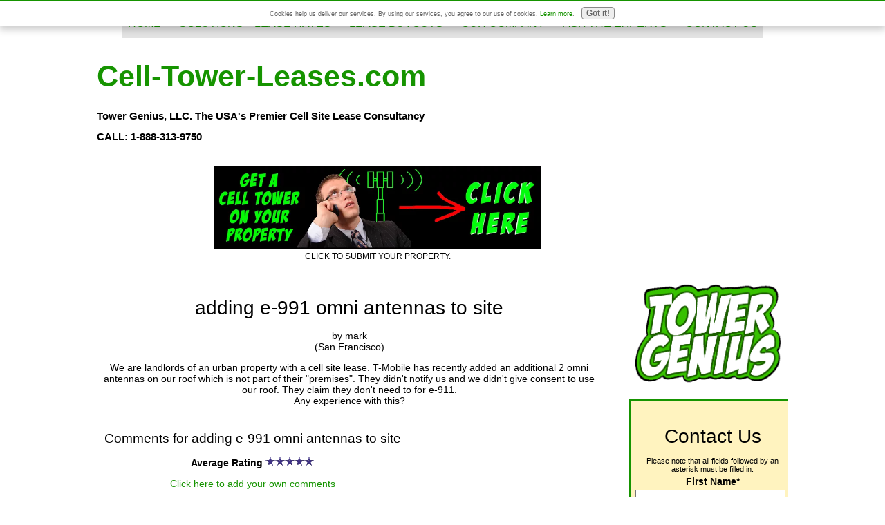

--- FILE ---
content_type: text/html; charset=UTF-8
request_url: https://www.cell-tower-leases.com/adding-e991-omni-antennas-to-site.html
body_size: 24353
content:
<!DOCTYPE HTML>
<html xmlns:og="http://opengraphprotocol.org/schema/" xmlns:fb="http://www.facebook.com/2008/fbml">
<head><meta http-equiv="content-type" content="text/html; charset=UTF-8"><title>adding e-991 omni antennas to site</title><meta name="description" content="We are landlords of an urban property with a cell site lease. T-Mobile has recently added an additional 2 omni antennas on our roof which is not part of"><meta id="viewport" name="viewport" content="width=device-width, initial-scale=1">
<link href="/sd/support-files/A.style.css.pagespeed.cf.JLgwlPLz5C.css" rel="stylesheet" type="text/css">
<!-- start: tool_blocks.sbi_html_head -->
<link rel="apple-touch-icon" sizes="57x57" href="/xfavicon-57x57.png.pagespeed.ic.FekOGwKvXw.webp"> <link rel="apple-touch-icon" sizes="60x60" href="/xfavicon-60x60.png.pagespeed.ic.ZnNVdaR5QN.webp"> <link rel="apple-touch-icon" sizes="72x72" href="/xfavicon-72x72.png.pagespeed.ic.monsMF3nda.webp"> <link rel="apple-touch-icon" sizes="76x76" href="/xfavicon-76x76.png.pagespeed.ic.uQCKunsM-d.webp"> <link rel="apple-touch-icon" sizes="114x114" href="/xfavicon-114x114.png.pagespeed.ic.a0KxtlynXA.webp"> <link rel="apple-touch-icon" sizes="120x120" href="/xfavicon-120x120.png.pagespeed.ic.Fs9Wd484aQ.webp"> <link rel="apple-touch-icon" sizes="144x144" href="/xfavicon-144x144.png.pagespeed.ic.dLvHaQfCxm.webp"> <link rel="apple-touch-icon" sizes="152x152" href="/xfavicon-152x152.png.pagespeed.ic.En-X8WT7T5.webp"> <link rel="apple-touch-icon" sizes="180x180" href="/xfavicon-180x180.png.pagespeed.ic.VLutkCAfjm.webp"> <link rel="icon" type="image/png" href="/xfavicon-36x36.png.pagespeed.ic.gwWz13Qejh.webp" sizes="36x36"> <link rel="icon" type="image/png" href="/xfavicon-48x48.png.pagespeed.ic.isHLm7D2QI.webp" sizes="48x48"> <link rel="icon" type="image/png" href="/xfavicon-72x72.png.pagespeed.ic.monsMF3nda.webp" sizes="72x72"> <link rel="icon" type="image/png" href="/xfavicon-96x96.png.pagespeed.ic.S33huDWSnd.webp" sizes="96x96"> <link rel="icon" type="image/png" href="/xfavicon-144x144.png.pagespeed.ic.dLvHaQfCxm.webp" sizes="144x144"> <link rel="icon" type="image/png" href="/xfavicon-192x192.png.pagespeed.ic.-i5o3bo2zF.webp" sizes="192x192"> <link rel="icon" type="image/png" href="/xfavicon-16x16.png.pagespeed.ic.29q31QG2Vv.webp" sizes="16x16"> <link rel="icon" type="image/png" href="/xfavicon-32x32.png.pagespeed.ic.6GnZRu7GZz.webp" sizes="32x32"> <link rel="icon" type="image/png" href="/xfavicon-48x48.png.pagespeed.ic.isHLm7D2QI.webp" sizes="48x48"><link rel="alternate" type="application/rss+xml" title="RSS" href="https://www.cell-tower-leases.com/cell-tower-lease-rates.xml">
<!-- SD -->
<script>function Is(){var agent=navigator.userAgent.toLowerCase();this.major=parseInt(navigator.appVersion);this.minor=parseFloat(navigator.appVersion);this.mac=/Mac68K|MacPPC|MacIntel/i.test(navigator.platform);this.safari=(/Safari/.test(navigator.userAgent)&&/Apple Computer/.test(navigator.vendor));this.firefox=typeof InstallTrigger!=='undefined';this.ns=((agent.indexOf('mozilla')!=-1)&&(agent.indexOf('spoofer')==-1)&&(agent.indexOf('compatible')==-1)&&(agent.indexOf('opera')==-1)&&(agent.indexOf('webtv')==-1));this.ns2=(this.ns&&(this.major==2));this.ns3=(this.ns&&(this.major==3));this.ns4=(this.ns&&(this.major==4));this.ns6=(this.ns&&(this.major>=5));this.ie=(agent.indexOf("msie")!=-1);this.ie3=(this.ie&&(this.major<4));this.ie4=(this.ie&&(this.major==4));if(this.ie4&&(agent.indexOf("msie 5.0")!=-1)){this.ie4=false;this.ie5=true;}this.ieX=(this.ie&&!this.ie3&&!this.ie4);}var is=new Is();function WriteLayer(id,text){var DOM=(document.getElementById)?true:false;var divID;if(is.ns4)divID=document.layers[id];else if(is.ie4)divID=document.all[id];else if(DOM)divID=document.getElementById(id);if(is.ns4){divID.document.open();divID.document.write(text);divID.document.close();}else if(DOM||is.ie4){divID.innerHTML=text;}}function SetLayerVisibility(id,visibility){if(is.ieX||is.ns6){this.obj=document.getElementById(id).style;this.obj.visibility=visibility;}else if(is.ie4){this.obj=document.all[id].style;this.obj.visibility=visibility;}else if(is.ns4){this.obj=document.layers[id];return this.obj;}}function SubmitData(code){var flag;flag=eval('isReady_'+code+'()');if(!flag){return false;}eval('document._'+code+'.target="_self";');eval('document._'+code+'.submit();');}var eMai;function trim(s){while(s.substring(0,1)==' '){s=s.substring(1,s.length);}while(s.substring(s.length-1,s.length)==' '){s=s.substring(0,s.length-1);}return s;}function CheckEmail(eMai){var h;eMai=trim(eMai);var ok="1234567890abcdefghijklmnopqrstuvwxyz[].\@-_ABCDEFGHIJKLMNOPQRSTUVWXYZ";for(h=0;h<eMai.length;h++){if(ok.indexOf(eMai.charAt(h))<0){return(false);}}var re=/(@.*@)|(\.\.)|(^\.)|(^@)|(@$)|(\.$)|(@\.)/;var re_two=/^.+\@(\[?)[a-zA-Z0-9\-\.]+\.([a-zA-Z]{2,4}|[0-9]{1,4})(\]?)$/;if(!eMai.match(re)&&eMai.match(re_two)){return-1;}}</script><script>var https_page=0</script>
<script src="//www.cell-tower-leases.com/sd/support-files/gdprcookie.js.pagespeed.jm.LyJeXqoTyT.js" async defer></script><!-- end: tool_blocks.sbi_html_head -->
<link rel="shortcut icon" type="image/vnd.microsoft.icon" href="https://www.cell-tower-leases.com/favicon.ico">
<link rel="canonical" href="https://www.cell-tower-leases.com/adding-e991-omni-antennas-to-site.html"/>
<meta property="og:title" content="adding e-991 omni antennas to site"/>
<meta property="og:description" content="We are landlords of an urban property with a cell site lease. T-Mobile has recently added an additional 2 omni antennas on our roof which is not part of"/>
<meta property="og:type" content="article"/>
<meta property="og:url" content="https://www.cell-tower-leases.com/adding-e991-omni-antennas-to-site.html"/>
<meta property="og:image" content="https://www.cell-tower-leases.com/Cell-tower-leases-fb.jpg"/>
<script>function MM_swapImgRestore(){var i,x,a=document.MM_sr;for(i=0;a&&i<a.length&&(x=a[i])&&x.oSrc;i++)x.src=x.oSrc;}function MM_preloadImages(){var d=document;if(d.images){if(!d.MM_p)d.MM_p=new Array();var i,j=d.MM_p.length,a=MM_preloadImages.arguments;for(i=0;i<a.length;i++)if(a[i].indexOf("#")!=0){d.MM_p[j]=new Image;d.MM_p[j++].src=a[i];}}}function MM_swapImage(){var i,j=0,x,a=MM_swapImage.arguments;document.MM_sr=new Array;for(i=0;i<(a.length-2);i+=3)if((x=MM_findObj(a[i]))!=null){document.MM_sr[j++]=x;if(!x.oSrc)x.oSrc=x.src;x.src=a[i+2];}}function MM_openBrWindow(theURL,winName,features){window.open(theURL,winName,features);}function MM_findObj(n,d){var p,i,x;if(!d)d=document;if((p=n.indexOf("?"))>0&&parent.frames.length){d=parent.frames[n.substring(p+1)].document;n=n.substring(0,p);}if(!(x=d[n])&&d.all)x=d.all[n];for(i=0;!x&&i<d.forms.length;i++)x=d.forms[i][n];for(i=0;!x&&d.layers&&i<d.layers.length;i++)x=MM_findObj(n,d.layers[i].document);if(!x&&d.getElementById)x=d.getElementById(n);return x;}</script>
<script>function MM_displayStatusMsg(msgStr){status=msgStr;document.MM_returnValue=true;}</script>
<!-- start: shared_blocks.17296885#end-of-head -->
<link href="https://fonts.googleapis.com/css?family=Averia+Sans+Libre" rel="stylesheet">
<style>.phone{position:fixed;top:0;right:5px;z-index:999;color:#fff}.text{white-space:nowrap}.text img{max-height:30px;width:auto;padding-left:5px;padding-top:2px}</style>
<script>(function(a,b,c,d,e,f,g){c[d]=c[d]||function(){(c[d].q=c[d].q||[]).push(arguments);};c['_lsAlias']=c[d];e=a.createElement(b);e.type='text/javascript';e.async=true;e.src='https://app.chatsupport.co/api/client/get/script/LS-4146343c';f=function(){g=a.getElementsByTagName(b)[0];g.parentNode.insertBefore(e,g);};c.addEventListener('load',f);})(document,'script',window,'_ls');_ls('init',{'projectId':'LS-4146343c'});</script>
<!-- end: shared_blocks.17296885#end-of-head -->
<script>var FIX=FIX||{};</script>
</head>
<body class="responsive">
<div id="PageWrapper" class="modern">
<div id="HeaderWrapper">
<div id="Header">
<div class="Liner">
<div class="WebsiteName">
<a href="/">Cell-Tower-Leases.com</a>
</div><div class="Tagline">Tower Genius, LLC. The USA&#39;s Premier Cell Site Lease Consultancy <br/>CALL: 1-888-313-9750<br/></div>
<!-- start: shared_blocks.17296860#top-of-header -->
<!-- start: tool_blocks.navbar.horizontal.center --><div class="ResponsiveNavWrapper">
<div class="ResponsiveNavButton"><span>Menu</span></div><div class="HorizontalNavBarCenter HorizontalNavBar HorizontalNavBarCSS ResponsiveNav"><ul class="root"><li class="li1"><a href="/">HOME</a></li><li class="li1 submenu"><span class="navheader">SOLUTIONS</span><ul><li class="li2 submenu"><span class="navheader">Consulting Coaching</span><ul><li class="li3 submenu"><span class="navheader">NEW SITES</span><ul><li class="li4"><a href="/New-Cell-Tower.html">New Towers & Cell Sites</a></li><li class="li4 submenu"><span class="navheader">Cell Tower Lease Value</span><ul><li class="li5"><a href="/Cell-Tower-Lease-Calculator.html">Lease Calculator</a></li><li class="li5"><a href="/Cell-Tower-Lease-Rates-2025.html">Lease Rates in 2026</a></li><li class="li5"><a href="/Rooftop-Cell-Tower-Lease.html">Rooftop Lease Rates</a></li></ul></li><li class="li4 submenu"><span class="navheader">WIRELESS CARRIERS</span><ul><li class="li5"><a href="/ATT-Cell-Tower-Lease.html">AT&T Lease Advisory</a></li><li class="li5"><a href="/Verizon-Wireless-Cell-Tower-Lease.html">Verizon Lease Advisory</a></li><li class="li5"><a href="/Verizon-Small-Cell.html">Verizon Small Cells</a></li><li class="li5"><a href="/T-Mobile-Cell-Tower-Lease.html">T-Mobile Lease Advisory</a></li><li class="li5"><a href="/T-Mobile-Lease.html">T-Mobile Leases</a></li></ul></li></ul></li><li class="li3 submenu"><span class="navheader">Existing Sites</span><ul><li class="li4"><a href="/Cell-Tower-Lease-Amendment.html">Amendments - Renewals</a></li><li class="li4"><a href="/Cell-Tower-Valuation.html">Lease Valuations</a></li><li class="li4"><a href="/Cell-Tower-Land-Lease.html">Land Lease Rates</a></li><li class="li4 submenu"><span class="navheader">Tower Companies</span><ul><li class="li5"><a href="/American-Tower-Lease.html">American Tower Advisory</a></li><li class="li5"><a href="/Crown-Castle-Lease.html">Crown Castle Advisory</a></li><li class="li5"><a href="/SBA-Communications.html">SBA Communications Advisory</a></li><li class="li5"><a href="/Small-Cell.html">5G Small Cells</a></li></ul></li></ul></li><li class="li3 submenu"><span class="navheader">SUBMIT YOUR PROPERTY</span><ul><li class="li4"><a href="/Cell-Tower-Locations.html">Get a Cell Tower</a></li></ul></li><li class="li3 submenu"><span class="navheader">TOWER INFO</span><ul><li class="li4"><a href="/Cell-Tower-Pictures.html">Upload Your Cell Tower Pictures & Blog</a></li><li class="li4"><a href="/Concealed-Cell-Towers.html">Concealed Sites by Peabody</a></li><li class="li4 submenu"><span class="navheader">Tower Genius Soap Box</span><ul><li class="li5"><a href="/Cell-Tower-Leases-Exposed.html">Exposed</a></li><li class="li5"><a href="/Cell-Tower-Companies.html">Pig Monsters</a></li><li class="li5"><a href="/Cell-Tower-Lease-Default.html">Leasing Alert</a></li><li class="li5"><a href="/Cell-Tower-Land-Lease-Rates.html">7 Deadly Mistakes</a></li><li class="li5"><a href="/Cell-Tower-Lease-Consultants.html">Helpful Tips for Landlords</a></li><li class="li5"><a href="/Cell-Site-Management.html">Site Management Exposed</a></li><li class="li5"><a href="/Cell-Tower-Lease.html">Cell Tower Lease Quiz</a></li><li class="li5"><a href="/Md7-and-Blackdot.html">How Do You Spell Relief?</a></li><li class="li5"><a href="/Cell-Tower-Lease-Scams.html">Cell Tower Scams</a></li><li class="li5"><a href="/Cell-Site-Leases.html">Good Bad Ugly</a></li><li class="li5"><a href="/Wireless-Subleasing.html">Bathe in Money</a></li><li class="li5"><a href="/cell-site-management.html">Cell Site Management Dirty Secret</a></li><li class="li5"><a href="/Top-10-Mistakes-Made-By-Cell-Tower-Landlords.html">Common Cell Site Leasing Mistakes</a></li><li class="li5"><a href="/Negotiating-a-Cell-Tower-Lease.html">Don't Go It Alone</a></li><li class="li5"><a href="/Cell-Tower-Lease-Agreements.html">Top-5 Lease FAQ's</a></li><li class="li5"><a href="/Cell-Tower-Leasing.html">Cell Site Obsolescence</a></li><li class="li5"><a href="/Wireless-Landlords.html">Cell Site Landlords</a></li><li class="li5"><a href="/Letters-of-Intent.html">Letters of Intent</a></li><li class="li5"><a href="/5G-Upgrade-Lease-Amendment.html">5G Upgrades</a></li><li class="li5"><a href="/Lease-Optimization.html">Lease Optimization</a></li></ul></li></ul></li></ul></li></ul></li><li class="li1"><a href="/Cell-Tower-Lease-Rates.html">LEASE RATES</a></li><li class="li1 submenu"><span class="navheader">LEASE BUYOUTS</span><ul><li class="li2"><a href="/Cell-Tower-Lease-Buyout.html">Lease Buyout Experts</a></li><li class="li2"><a href="/Lease-Buyouts.html">Buyout Information</a></li><li class="li2"><a href="/BUYOUT-CALCULATOR.html">Buyout Calculator</a></li></ul></li><li class="li1 submenu"><span class="navheader">OUR COMPANY</span><ul><li class="li2"><a href="/Cell-Tower-Lease-Consulting.html">EXECUTIVE PROFILE</a></li><li class="li2 submenu"><span class="navheader">Meet The Geniuses</span><ul><li class="li3"><a href="/Tower-Genius-LLC.html">Kevin & Steve</a></li></ul></li><li class="li2 submenu"><span class="navheader">TESTIMONIALS</span><ul><li class="li3"><a href="/Testimonials.html">Tower Genius Testimonials</a></li></ul></li><li class="li2 submenu"><span class="navheader">Why Tower Genius?</span><ul><li class="li3"><a href="/Cellular-Site-Consultants.html">We Work For You</a></li><li class="li3"><a href="/Cell-Phone-Tower-Lease.html">Need A Genius?</a></li><li class="li3"><a href="/Cell-Tower-Lease-Experts.html">The Experts</a></li><li class="li3"><a href="/Tower-Genius.html">Our Story</a></li></ul></li><li class="li2 submenu"><span class="navheader">FEES</span><ul><li class="li3"><a href="/Fees.html">What We Charge</a></li></ul></li><li class="li2"><a href="/cell-tower-lease-rates-blog.html">What's New</a></li><li class="li2 submenu"><span class="navheader">Our Podcast</span><ul><li class="li3"><a href="/Podcast.html">T.G. Podcast</a></li></ul></li></ul></li><li class="li1 submenu"><span class="navheader">ASK THE EXPERTS</span><ul><li class="li2"><a href="/Cell-Tower-Leasing-Discussion.html">Ask The Experts Blog</a></li><li class="li2"><a href="/towergenius-blog.html">Micro Blog Directory</a></li></ul></li><li class="li1 submenu"><span class="navheader">CONTACT US</span><ul><li class="li2"><a href="/Cell-Tower-Lease-Assistance.html">Contact Us</a></li><li class="li2"><a href="/Contact-Tower-Genius.html">Submit A Contact Form</a></li></ul></li></ul></div></div>
<!-- end: tool_blocks.navbar.horizontal.center -->
<!-- end: shared_blocks.17296860#top-of-header -->
<!-- start: shared_blocks.17296806#bottom-of-header -->
<div style="overflow-x: auto;">
<table class="columns_block grid_block" border="0" style="width: 100%;"><tr><td class="column_0" style="width: 14.584%;vertical-align:top;">
</td><td class="column_1" style="width: 52.056%;vertical-align:top;">
<div class="ImageBlock ImageBlockCenter"><a href="https://www.getacelltower.com" onclick="return FIX.track(this);"><img src="https://www.cell-tower-leases.com/images/xGetACellTowerOnYourPropertyDEAL.jpg.pagespeed.ic.oRA8XqAtpl.webp" width="485" height="123.184840425532" data-pin-media="https://www.cell-tower-leases.com/images/GetACellTowerOnYourPropertyDEAL.jpg" style="width: 485px; height: auto; border-color: #ffffff; border-width: 6px 6px 0 6px; border-style: solid"><span class="Caption CaptionCenter" style="max-width:485px"><font color=black>CLICK TO SUBMIT YOUR PROPERTY.</font color></span></a></div>
</td><td class="column_2" style="width: 33.333%;vertical-align:top;">
</td></tr></table>
</div>
<!-- end: shared_blocks.17296806#bottom-of-header -->
</div><!-- end Liner -->
</div><!-- end Header -->
</div><!-- end HeaderWrapper -->
<div id="ColumnsWrapper">
<div id="ContentWrapper">
<div id="ContentColumn">
<div class="Liner">
<!-- start: shared_blocks.17296787#above-h1 -->
<!-- end: shared_blocks.17296787#above-h1 -->
<!--  -->
<style>.errFld{padding:3px}.errFldOn{padding:0;border:3px solid red}.errMsg{font-weight:bold;color:red;visibility:hidden}.errMsgOn{visibility:visible}#edit textarea{border:1px solid #000}.editTitle{font-size:22px;font-weight:bold;text-align:center}#preview .editTitle{margin-top:0}.editName,.editCountry{text-align:center}.editName,.editCountry,.editBody{}.editBody{text-align:left}#preview{margin-left:auto;margin-right:auto}.GadSense{float:left;vertical-align:top;padding:0 8px 8px 0;margin:0 8px 0 0}.gLinkUnitTop{width:466px;margin:12px auto}.gLinkUnitBot{width:120px;float:right;margin:4px 0 24px 36px}</style>
<div id="submission_30364546" style="border:0px solid black;padding:5px;">
<h1 style="text-align:center;">adding e-991 omni antennas to site</h1>
<p style="text-align:center;">
by mark
<br>(San Francisco)
</p>
<p>
We are landlords of an urban property with a cell site lease. T-Mobile has recently added an additional 2 omni antennas on our roof which is not part of their "premises". They didn't notify us and we didn't give consent to use our roof. They claim they don't need to for e-911. <br>Any experience with this?
</p>
</div>
<table id="comments" style="width:100%; max-width:450px;" border="0" cellpadding="4" cellspacing="0">
<tr>
<td>
<h3 style="text-align:center;">
Comments for adding e-991 omni antennas to site<br>
<!-- adding e-991 omni antennas to site -->
</h3>
<p style="text-align:center; font-weight:bold;">
Average Rating <img src="[data-uri]" alt="star"><img src="[data-uri]" alt="star"><img src="[data-uri]" alt="star"><img src="[data-uri]" alt="star"><img src="[data-uri]" alt="star">
</p>
<p style="text-align:center">
<a href="https://www.cell-tower-leases.com/adding-e991-omni-antennas-to-site-comment-form.html">Click here to add your own comments</a>
</p>
</td>
</tr>
<tr>
<td style="text-align:center;">
<div id="30364547">
<div id="comment_30364547">
<table style="width:100%; padding:4px;">
<tr>
<td valign="top" style="width:25%;text-align:left;" class="date">
Nov 20, 2014<br>
<strong>Rating</strong><br>
<img src="[data-uri]" alt="star"><img src="[data-uri]" alt="star"><img src="[data-uri]" alt="star"><img src="[data-uri]" alt="star"><img src="[data-uri]" alt="star">
</td>
<td valign="top" style="text-align:left;">
<strong>Yes</strong>
<br>
<!-- Stephen -->
<span class="author" style="text-align:left;"><strong>by: Stephen </strong></span>
<br>
<br><span class="subBodyText">
It's called lying on behalf of the government, happens all the time.<br><br>Next thing you know they will be building a fireproof surveillance listening room and mini data center on your rooftop with a Starbucks concession for e-911. <br><br>Please call us. We need to look at the lease, specifically at the USE provision and your lease exhibits.<br><br>thanks,<br>Tower Genius<br>888-313-9750</span>
</td>
</tr>
</table>
<hr>
</div>
</div>
</td>
</tr>
<tr>
<td>
<p style="text-align:center;">
<a href="https://www.cell-tower-leases.com/adding-e991-omni-antennas-to-site-comment-form.html">Click here to add your own comments</a>
</p>
<p>
<a href="https://www.cell-tower-leases.com/Cell-Tower-Leasing-Discussion.html#INV">
Join in and write your own page! It's easy to do. How? Simply click here to return to <b>Cell Tower Leasing Discussion</b>.</a>
<!-- Cell Tower Leasing Discussion -->
</p>
</td>
</tr>
</table>
<!-- mark -->
<!-- Cell Tower Leasing Discussion -->
<!-- start: shared_blocks.17296872#above-socialize-it -->
<!-- start: tool_blocks.forms.8345000897758311 -->
<form class=" FormBlockCenter" method="post" id="formBuilderForm_8345000897758311_F5E053FC_EA33_11F0_A51A_CD3D337CD7DC" action="//www.cell-tower-leases.com/cgi-bin/fb/FormProcess.pl" onSubmit="return validateFormBuilderForm('8345000897758311_F5E053FC_EA33_11F0_A51A_CD3D337CD7DC', form_builder_fields_8345000897758311_F5E053FC_EA33_11F0_A51A_CD3D337CD7DC)" accept-charset="UTF-8">
<style>.form_builder_form_field_is_missing{color:red}</style>
<script src="/ssjs/form_builder/validate.js.pagespeed.jm.X6utwZuDzE.js"></script>
<script>var form_builder_fields_8345000897758311_F5E053FC_EA33_11F0_A51A_CD3D337CD7DC=[];form_builder_fields_8345000897758311_F5E053FC_EA33_11F0_A51A_CD3D337CD7DC.push({"field_name":"_"+'0838676501339027',"field_label":"formBuilderFieldLabel_8345000897758311_F5E053FC_EA33_11F0_A51A_CD3D337CD7DC_0838676501339027","type":"default","required":true,});form_builder_fields_8345000897758311_F5E053FC_EA33_11F0_A51A_CD3D337CD7DC.push({"field_name":"_"+'4438199526599962',"field_label":"formBuilderFieldLabel_8345000897758311_F5E053FC_EA33_11F0_A51A_CD3D337CD7DC_4438199526599962","type":"default","required":true,});form_builder_fields_8345000897758311_F5E053FC_EA33_11F0_A51A_CD3D337CD7DC.push({"field_name":"_"+'5895871885263792',"field_label":"formBuilderFieldLabel_8345000897758311_F5E053FC_EA33_11F0_A51A_CD3D337CD7DC_5895871885263792","type":"default","required":true,});form_builder_fields_8345000897758311_F5E053FC_EA33_11F0_A51A_CD3D337CD7DC.push({"field_name":"_"+'2674906339825772',"field_label":"formBuilderFieldLabel_8345000897758311_F5E053FC_EA33_11F0_A51A_CD3D337CD7DC_2674906339825772","type":"default","required":true,});form_builder_fields_8345000897758311_F5E053FC_EA33_11F0_A51A_CD3D337CD7DC.push({"field_name":"_"+'8378558225708944',"field_label":"formBuilderFieldLabel_8345000897758311_F5E053FC_EA33_11F0_A51A_CD3D337CD7DC_8378558225708944","type":"default","required":true,});form_builder_fields_8345000897758311_F5E053FC_EA33_11F0_A51A_CD3D337CD7DC.push({"field_name":"_"+'8766993593935433',"field_label":"formBuilderFieldLabel_8345000897758311_F5E053FC_EA33_11F0_A51A_CD3D337CD7DC_8766993593935433","type":"default","required":true,});form_builder_fields_8345000897758311_F5E053FC_EA33_11F0_A51A_CD3D337CD7DC.push({"field_name":"_"+'9832935167574131',"field_label":"formBuilderFieldLabel_8345000897758311_F5E053FC_EA33_11F0_A51A_CD3D337CD7DC_9832935167574131","type":"default","required":true,});form_builder_fields_8345000897758311_F5E053FC_EA33_11F0_A51A_CD3D337CD7DC.push({"field_name":"_"+'6436220387913037',"field_label":"formBuilderFieldLabel_8345000897758311_F5E053FC_EA33_11F0_A51A_CD3D337CD7DC_6436220387913037","type":"default","required":true,});form_builder_fields_8345000897758311_F5E053FC_EA33_11F0_A51A_CD3D337CD7DC.push({"field_name":"_"+'4207204907641906',"field_label":"formBuilderFieldLabel_8345000897758311_F5E053FC_EA33_11F0_A51A_CD3D337CD7DC_4207204907641906","type":"default","required":true,});form_builder_fields_8345000897758311_F5E053FC_EA33_11F0_A51A_CD3D337CD7DC.push({"field_name":"_"+'4348513933817089',"field_label":"formBuilderFieldLabel_8345000897758311_F5E053FC_EA33_11F0_A51A_CD3D337CD7DC_4348513933817089","type":"default","required":true,});form_builder_fields_8345000897758311_F5E053FC_EA33_11F0_A51A_CD3D337CD7DC.push({"field_name":"_"+'5411771952763429',"field_label":"formBuilderFieldLabel_8345000897758311_F5E053FC_EA33_11F0_A51A_CD3D337CD7DC_5411771952763429","type":"gdpr","required":true,});</script>
<input type="hidden" name="DOMAIN" value="cell-tower-leases.com"/>
<input type="hidden" name="DOMAIN_ID" value="21107859"/>
<input type="hidden" name="FORM_CODE" value="8345000897758311"/>
<input type="hidden" name="SUBMISSION_TYPE" value="1"/>
<table class="formwrapper formbody" cellspacing="0" style="background-color: #fff3bf; width: 80%; border-style: solid; border-color: #00a120; border-width: 4px 4px 4px 4px">
<tbody>
<tr>
<td colspan="2">
<div id="FormLayer_8345000897758311_F5E053FC_EA33_11F0_A51A_CD3D337CD7DC">
<div id="MissingFields_8345000897758311_F5E053FC_EA33_11F0_A51A_CD3D337CD7DC" style="display: none" align="center">
<br>
<strong>This Form cannot be submitted until the missing<br> fields (labelled below in red) have been filled in</strong>
</div>
</div>
</td>
</tr>
<tr>
<td colspan="2"><h1 style="text-align:center"><font color=medium green>Cell-Tower-Leases.com<br>Contact Tower Genius</font></h1></td>
</tr><tr><td colspan="2" style="font-size:80%">Please note that all fields followed by an asterisk must be filled in.</td></tr>
<tr><td align="right" valign="top"><b><span id="formBuilderFieldLabel_8345000897758311_F5E053FC_EA33_11F0_A51A_CD3D337CD7DC_0838676501339027"><label for="_0838676501339027">First Name*</label></span></b></td><td><div style="padding-right: 6px"><input type="text" name="_0838676501339027" value="" size="35" onFocus="SS_LDR_recaptcha()"/></div></td>
</tr>
<tr><td align="right" valign="top"><b><span id="formBuilderFieldLabel_8345000897758311_F5E053FC_EA33_11F0_A51A_CD3D337CD7DC_4438199526599962"><label for="_4438199526599962">Last Name*</label></span></b></td><td><div style="padding-right: 6px"><input type="text" name="_4438199526599962" value="" size="35" onFocus="SS_LDR_recaptcha()"/></div></td>
</tr>
<tr><td align="right" valign="top"><b><span id="formBuilderFieldLabel_8345000897758311_F5E053FC_EA33_11F0_A51A_CD3D337CD7DC_5895871885263792"><label for="_5895871885263792">Email*</label></span></b></td><td><div style="padding-right: 6px"><input type="text" name="_5895871885263792" value="" size="35" onFocus="SS_LDR_recaptcha()"/></div></td>
</tr>
<tr><td align="right" valign="top"><b><span id="formBuilderFieldLabel_8345000897758311_F5E053FC_EA33_11F0_A51A_CD3D337CD7DC_2674906339825772"><label for="_2674906339825772">Phone*</label></span></b></td><td><div style="padding-right: 6px"><input type="text" name="_2674906339825772" value="" size="35" onFocus="SS_LDR_recaptcha()"/></div></td>
</tr>
<tr><td align="right" valign="top"><b><span id="formBuilderFieldLabel_8345000897758311_F5E053FC_EA33_11F0_A51A_CD3D337CD7DC_8378558225708944"><label for="_8378558225708944">Cell Site Street Address*</label></span></b></td><td><div style="padding-right: 6px"><input type="text" name="_8378558225708944" value="" size="35" onFocus="SS_LDR_recaptcha()"/></div></td>
</tr>
<tr><td align="right" valign="top"><b><span id="formBuilderFieldLabel_8345000897758311_F5E053FC_EA33_11F0_A51A_CD3D337CD7DC_8766993593935433"><label for="_8766993593935433">Cell Site City*</label></span></b></td><td><div style="padding-right: 6px"><input type="text" name="_8766993593935433" value="" size="35" onFocus="SS_LDR_recaptcha()"/></div></td>
</tr>
<tr><td align="right" valign="top"><b><span id="formBuilderFieldLabel_8345000897758311_F5E053FC_EA33_11F0_A51A_CD3D337CD7DC_9832935167574131"><label for="_9832935167574131">Cell Site State*</label></span></b></td><td><select name="_9832935167574131" onFocus="SS_LDR_recaptcha()">
<option value="">---Select---</option><option value="Alabama">Alabama</option>
<option value="Alaska">Alaska</option>
<option value="Arizona">Arizona</option>
<option value="California">California</option>
<option value="Colorado">Colorado</option>
<option value="Connecticut">Connecticut</option>
<option value="Delaware">Delaware</option>
<option value="Florida">Florida</option>
<option value="Georgia">Georgia</option>
<option value="Hawaii">Hawaii</option>
<option value="Idaho">Idaho</option>
<option value="Illinois">Illinois</option>
<option value="Indiana">Indiana</option>
<option value="Iowa">Iowa</option>
<option value="Kansas">Kansas</option>
<option value="Kentucky">Kentucky</option>
<option value="Louisiana">Louisiana</option>
<option value="Maine">Maine</option>
<option value="Maryland">Maryland</option>
<option value="Massachusetts">Massachusetts</option>
<option value="Michigan">Michigan</option>
<option value="Minnesota">Minnesota</option>
<option value="Mississippi">Mississippi</option>
<option value="Missouri">Missouri</option>
<option value="Montana">Montana</option>
<option value="Nebraska">Nebraska</option>
<option value="Nevada">Nevada</option>
<option value="New Hampshire">New Hampshire</option>
<option value="New Jersey">New Jersey</option>
<option value="New Mexico">New Mexico</option>
<option value="New York">New York</option>
<option value="North Carolina">North Carolina</option>
<option value="North Dakota">North Dakota</option>
<option value="Ohio">Ohio</option>
<option value="Oklahoma">Oklahoma</option>
<option value="Oregon">Oregon</option>
<option value="Pennsylvania">Pennsylvania</option>
<option value="Rhode Island">Rhode Island</option>
<option value="South Carolina">South Carolina</option>
<option value="South Dakota">South Dakota</option>
<option value="Tennessee">Tennessee</option>
<option value="Texas">Texas</option>
<option value="Utah">Utah</option>
<option value="Vermont">Vermont</option>
<option value="Virginia">Virginia</option>
<option value="Washington">Washington</option>
<option value="West Virginia">West Virginia</option>
<option value="Wisconsin">Wisconsin</option>
<option value="Wyoming">Wyoming</option>
</select></td>
</tr>
<tr><td align="right" valign="top"><b><span id="formBuilderFieldLabel_8345000897758311_F5E053FC_EA33_11F0_A51A_CD3D337CD7DC_6436220387913037"><label for="_6436220387913037">Type of Lease*</label></span></b></td><td><select name="_6436220387913037" onFocus="SS_LDR_recaptcha()">
<option value="">---Select---</option><option value="Verizon Wireless">Verizon Wireless</option>
<option value="T-Mobile">T-Mobile</option>
<option value="AT&amp;T">AT&T</option>
<option value="Array Digital Infrastructure">Array Digital Infrastructure</option>
<option value="American Tower">American Tower</option>
<option value="Crown Castle">Crown Castle</option>
<option value="SBA Communications ">SBA Communications </option>
<option value="Vertical Bridge">Vertical Bridge</option>
<option value="TowerCo">TowerCo</option>
<option value="Diamond Communications ">Diamond Communications </option>
<option value="Phoenix Towers PTI ">Phoenix Towers PTI </option>
<option value="The Towers ">The Towers </option>
<option value="Skyway Towers ">Skyway Towers </option>
<option value="Branch Communications ">Branch Communications </option>
<option value="Tillman Infrastructure">Tillman Infrastructure</option>
<option value="Hemphill Towers">Hemphill Towers</option>
<option value="Horizon Towers">Horizon Towers</option>
<option value="Atlas Towers">Atlas Towers</option>
<option value="Horvath Towers ">Horvath Towers </option>
<option value="Rooftop Cell Site Developer">Rooftop Cell Site Developer</option>
<option value="Other Cell Tower Company ">Other Cell Tower Company </option>
</select></td>
</tr>
<tr><td align="right" valign="top"><b><span id="formBuilderFieldLabel_8345000897758311_F5E053FC_EA33_11F0_A51A_CD3D337CD7DC_4207204907641906"><label for="_4207204907641906">Service Needed*</label></span></b></td><td><select name="_4207204907641906" onFocus="SS_LDR_recaptcha()">
<option value="">---Select---</option><option value="Lease Buyout Offer Rooftop">Lease Buyout Offer Rooftop</option>
<option value="Lease Optimization Letter">Lease Optimization Letter</option>
<option value="Rent Reduction Proposal">Rent Reduction Proposal</option>
<option value="Find Out Cell Tower Lease Rates">Find Out Cell Tower Lease Rates</option>
<option value="Need My Lease Reviewed">Need My Lease Reviewed</option>
<option value="Need My Proposal Reviewed">Need My Proposal Reviewed</option>
<option value="Cell Tower Transactional Coaching">Cell Tower Transactional Coaching</option>
<option value="Lease Negotiating Coaching Service">Lease Negotiating Coaching Service</option>
<option value="I Received A Lease Buyout Offer Tower">I Received A Lease Buyout Offer Tower</option>
<option value="I Want a Cell Tower on Our Land">I Want a Cell Tower on Our Land</option>
<option value="New Tillman Proposal">New Tillman Proposal</option>
<option value="Selling Lease Rental Stream">Selling Lease Rental Stream</option>
<option value="Need A Cell Tower Valuation">Need A Cell Tower Valuation</option>
<option value="My Cell Tower Lease is Expiring">My Cell Tower Lease is Expiring</option>
<option value="5G Rooftop Upgrade ">5G Rooftop Upgrade </option>
<option value="Rooftop Lease Compliance Audit">Rooftop Lease Compliance Audit</option>
<option value="Rooftop Cell Site Valuation">Rooftop Cell Site Valuation</option>
<option value="Proposed AT&amp;T Lease Consultation">Proposed AT&T Lease Consultation</option>
<option value="I Received a Crown Lease Amendment">I Received a Crown Lease Amendment</option>
<option value="Crown Lease Extension Proposal">Crown Lease Extension Proposal</option>
<option value="Crown Rental Stream Buyout Offer">Crown Rental Stream Buyout Offer</option>
<option value="American Tower Lease Amendment">American Tower Lease Amendment</option>
<option value="New American Tower Lease">New American Tower Lease</option>
<option value="American Tower Buyout Offer">American Tower Buyout Offer</option>
<option value="SBA  Lease Agreement">SBA Lease Agreement</option>
<option value="SBA Lease Amendment">SBA Lease Amendment</option>
<option value="Verizon Wireless Lease Amendment">Verizon Wireless Lease Amendment</option>
<option value="New Verizon Tower Lease">New Verizon Tower Lease</option>
<option value="AT&amp;T Lease Amendment">AT&T Lease Amendment</option>
<option value="T-Mobile Lease Amendment">T-Mobile Lease Amendment</option>
<option value="New T-Mobile Lease">New T-Mobile Lease</option>
<option value="Want Additional Tower Revenue">Want Additional Tower Revenue</option>
<option value="Want Cell Tower On My Property">Want Cell Tower On My Property</option>
<option value="We Are a Municipality - Need Help">We Are a Municipality - Need Help</option>
<option value="We Are A Utility - Need Help">We Are A Utility - Need Help</option>
<option value="Multiple Cell Tower Proposals">Multiple Cell Tower Proposals</option>
</select></td>
</tr>
<tr><td align="right" valign="top"><b><span id="formBuilderFieldLabel_8345000897758311_F5E053FC_EA33_11F0_A51A_CD3D337CD7DC_4348513933817089"><label for="_4348513933817089">How Can We Help*</label></span></b></td><td><textarea name="_4348513933817089" rows="2" cols="35" onFocus="SS_LDR_recaptcha()"></textarea></td>
</tr>
<tr><td align="right" valign="top"><b><span id="formBuilderFieldLabel_8345000897758311_F5E053FC_EA33_11F0_A51A_CD3D337CD7DC_5411771952763429"><label for="_5411771952763429">GDPR*</label></span></b></td><td><table cellspacing="0" cellpadding="0" border="0">
<tbody><tr>
<td width="5"><input id="_5411771952763429_1" type="checkbox" name="_5411771952763429" value="I am at least 16 years of age." onClick="SS_LDR_recaptcha()"/></td>
<td><label for="_5411771952763429_1">I am at least 16 years of age.</label></td></tr>
<tr>
<td width="5"><input id="_5411771952763429_2" type="checkbox" name="_5411771952763429" value="I have read and accept the &lt;a href=&quot;/privacy-policy.html&quot; target=&quot;_new&quot;&gt;privacy policy&lt;/a&gt;." onClick="SS_LDR_recaptcha()"/></td>
<td><label for="_5411771952763429_2">I have read and accept the <a href="/privacy-policy.html" target="_new">privacy policy</a>.</label></td></tr>
<tr>
<td width="5"><input id="_5411771952763429_3" type="checkbox" name="_5411771952763429" value="I understand that you will use my information to contact me or send me the information I requested." onClick="SS_LDR_recaptcha()"/></td>
<td><label for="_5411771952763429_3">I understand that you will use my information to contact me or send me the information I requested.</label></td></tr>
</tbody>
</table></td>
</tr><tr>
<td>&nbsp;</td>
<td><p><script>var recaptcha_1;var recaptcha_callbackings=recaptcha_callbackings||new Array;recaptcha_callbackings.push(function(){if(document.getElementById("recaptcha_1")){recaptcha_1=grecaptcha.render('recaptcha_1',{'sitekey':'6LdYFSsrAAAAAJBLL3nbFRqM9TJvXafnEzRVx3px'});}})</script><div class="recaptcha_wrapper"><div class="g-recaptcha" id="recaptcha_1"></div></div></p></td>
</tr><tr>
<td style="text-align:center;" colspan="2">
<input type="submit" name="Button" value="Submit Form">
</td>
</tr>
</tbody>
</table>
</form>
<!-- end: tool_blocks.forms.8345000897758311 -->
<div style="overflow-x: auto;">
<table class="columns_block grid_block" border="0" style="width: 100%;"><tr><td class="column_0" style="width: 6.335%;vertical-align:top;">
</td><td class="column_1" style="width: 87.33%;vertical-align:top;">
</td><td class="column_2" style="width: 6.335%;vertical-align:top;">
</td></tr></table>
</div>
<div style="overflow-x: auto;">
<table class="columns_block grid_block" border="0" style="width: 100%;"><tr><td class="column_0" style="width: 10.33%;vertical-align:top;">
</td><td class="column_1" style="width: 77.118%;vertical-align:top;">
<iframe width="560" height="315" src="https://www.youtube.com/embed/6VhkjQ3atEY" title="YouTube video player" frameborder="0" allow="accelerometer; autoplay; clipboard-write; encrypted-media; gyroscope; picture-in-picture" allowfullscreen></iframe>
</td><td class="column_2" style="width: 12.488%;vertical-align:top;">
</td></tr></table>
</div>
<div style="overflow-x: auto;">
<table class="columns_block grid_block" border="0" style="width: 100%;"><tr><td class="column_0" style="width: 39.76%;vertical-align:top;">
<ul><li style="text-align: left;"><span style="color: rgb(0, 0, 0);"><i>Cell tower lease agreements</i></span></li><li style="text-align: left;"><span style="color: rgb(0, 0, 0);"><i>Selling Cell Tower Lease</i></span></li><li style="text-align: left;"><span style="color: rgb(0, 0, 0);"><i>Tower lease extensions</i></span></li><li style="text-align: left;"><span style="color: rgb(0, 0, 0);"><i>Cell site upgrades</i></span></li><li style="text-align: left;"><span style="color: rgb(0, 0, 0);"><i>Small cell proposals</i></span></li><li style="text-align: left;"><span style="color: rgb(0, 0, 0);"><i>Lease amendments</i></span></li><li style="text-align: left;"><span style="color: rgb(0, 0, 0);"><i>Tower lease buyout offers</i></span></li><li style="text-align: left;"><span style="color: rgb(0, 0, 0);"><i>Rooftop lease buyout offers</i></span></li><li style="text-align: left;"><span style="color: rgb(0, 0, 0);"><i>Rooftop cell site audits</i></span></li><li style="text-align: left;"><span style="color: rgb(0, 0, 0);"><i>Lease Agreement defaults</i></span></li><li style="text-align: left;"><span style="color: rgb(0, 0, 0);"><i>Cell tower valuations</i></span></li><li style="text-align: left;"><span style="color: rgb(0, 0, 0);"><em>Rent reduction solicitations</em></span></li><li style="text-align: left;"><span style="color: rgb(0, 0, 0);"><em>Lease Optimization Help</em></span></li><li style="text-align: left;"><span style="color: rgb(0, 0, 0);"><em>Lease Revenue Purchase</em></span></li><li style="text-align: left;"><span style="color: rgb(0, 0, 0);"><em>Transactional Coaching</em></span></li></ul>
</td><td class="column_1" style="width: 8.041%;vertical-align:top;">
</td><td class="column_2" style="width: 52.122%;vertical-align:top;">
<ul><li style="text-align: left;"><span style="font-weight: normal;"><em><span style="color: rgb(53, 53, 53);">Verizon Wireless&#xa0;</span></em></span></li><li style="text-align: left;"><span style="font-weight: normal;"><em><span style="color: rgb(53, 53, 53);">AT&T</span></em></span></li><li style="text-align: left;"><span style="font-weight: normal;"><em><span style="color: rgb(53, 53, 53);">T-Mobile</span></em></span></li><li style="text-align: left;"><span style="font-weight: normal;"><em><span style="color: rgb(53, 53, 53);">TowerCo</span></em></span></li><li style="text-align: left;"><span style="font-weight: normal;"><em><span style="color: rgb(53, 53, 53);">Array Digital Infrastructure</span></em></span></li><li style="text-align: left;"><span style="font-weight: normal;"><em><span style="color: rgb(53, 53, 53);">SiriusXM</span></em></span></li><li style="text-align: left;"><span style="font-weight: normal;"><em><span style="color: rgb(53, 53, 53);">Crown Castle</span></em></span></li><li style="text-align: left;"><span style="font-weight: normal;"><em><span style="color: rgb(53, 53, 53);">American Tower</span></em></span></li><li style="text-align: left;"><span style="font-weight: normal;"><em><span style="color: rgb(53, 53, 53);">Atlas Tower</span></em></span></li><li style="text-align: left;"><span style="font-weight: normal;"><em><span style="color: rgb(53, 53, 53);">Phoenix Tower PTI</span></em></span></li><li style="text-align: left;"><em>Vertical Bridge - The Towers</em></li><li style="text-align: left;"><span style="color: rgb(0, 0, 0);"><em>SBA Communications</em></span></li><li style="text-align: left;"><span style="color: rgb(0, 0, 0);"><em>Tillman Infrastructure</em></span></li><li style="text-align: left;"><span style="color: rgb(0, 0, 0);"><em>Lyle Company, Black Dot, Md7</em></span></li><li style="text-align: left;"><span style="color: rgb(0, 0, 0);"><em>Everest Infrastructure</em></span></li></ul>
</td></tr><tr><td class="column_0" style="width: 39.76%;vertical-align:top;">
</td><td class="column_1" style="width: 8.041%;vertical-align:top;">
</td><td class="column_2" style="width: 52.122%;vertical-align:top;">
</td></tr></table>
</div>
<br><br>
<!-- end: shared_blocks.17296872#above-socialize-it -->
<!-- start: shared_blocks.17296800#socialize-it -->
<div class=" socializeIt socializeIt-responsive" style="border-color: #cccccc; border-width: 1px 1px 1px 1px; border-style: solid; box-sizing: border-box"><div style="overflow-x: auto;">
<table class="columns_block grid_block" border="0" style="width: 100%;"><tr><td class="column_0" style="width: 20%;vertical-align:top;">
<div class="shareHeader">
<strong class="ss-shareLabel" style="font-size: 16px;">Share this page:</strong>
<div id="whatsthis" style="font-size:11px;"><a href="#" onclick="open_whats_this(); return false;">What’s this?</a></div>
</div>
</td><td class="column_1" style="width: 80%;vertical-align:top;">
<!-- start: tool_blocks.social_sharing -->
<div class="SocialShare SocialShareRegular"><a href="#" rel="noopener noreferrer" onclick="window.open('https://www.facebook.com/sharer.php?u='+ encodeURIComponent(document.location.href) +'&t=' + encodeURIComponent(document.title), 'sharer','toolbar=0,status=0,width=700,height=500,resizable=yes,scrollbars=yes');return false;" target="_blank" class="socialIcon facebook"><svg width="20" height="20" aria-hidden="true" focusable="false" data-prefix="fab" data-icon="facebook-square" role="img" xmlns="http://www.w3.org/2000/svg" viewBox="0 0 448 512"><path fill="currentColor" d="M400 32H48A48 48 0 0 0 0 80v352a48 48 0 0 0 48 48h137.25V327.69h-63V256h63v-54.64c0-62.15 37-96.48 93.67-96.48 27.14 0 55.52 4.84 55.52 4.84v61h-31.27c-30.81 0-40.42 19.12-40.42 38.73V256h68.78l-11 71.69h-57.78V480H400a48 48 0 0 0 48-48V80a48 48 0 0 0-48-48z" class=""></path></svg><span>Facebook</span></a><a href="#" rel="noopener noreferrer" onclick="window.open('https://twitter.com/intent/tweet?text=Reading%20about%20this:%20'+encodeURIComponent(document.title)+'%20-%20' + encodeURIComponent(document.location.href), 'sharer','toolbar=0,status=0,width=700,height=500,resizable=yes,scrollbars=yes');return false;" target="_blank" class="socialIcon twitter"><svg width="20" height="20" aria-hidden="true" focusable="false" data-prefix="fab" data-icon="twitter-square" role="img" viewBox="0 0 1200 1227" fill="none" xmlns="http://www.w3.org/2000/svg"><path d="M714.163 519.284L1160.89 0H1055.03L667.137 450.887L357.328 0H0L468.492 681.821L0 1226.37H105.866L515.491 750.218L842.672 1226.37H1200L714.137 519.284H714.163ZM569.165 687.828L521.697 619.934L144.011 79.6944H306.615L611.412 515.685L658.88 583.579L1055.08 1150.3H892.476L569.165 687.854V687.828Z" fill="currentColor"></path></svg><span>X</span></a><a href="#" rel="noopener noreferrer" onclick="var script = document.createElement('script');script.setAttribute('type','text/javascript');script.setAttribute('src', 'https://assets.pinterest.com/js/pinmarklet.js');document.getElementsByTagName('head')[0].appendChild(script);return false" target="_blank" class="socialIcon pinterest"><svg width="20" height="20" aria-hidden="true" focusable="false" data-prefix="fab" data-icon="pinterest-square" role="img" xmlns="http://www.w3.org/2000/svg" viewBox="0 0 448 512"><path fill="currentColor" d="M448 80v352c0 26.5-21.5 48-48 48H154.4c9.8-16.4 22.4-40 27.4-59.3 3-11.5 15.3-58.4 15.3-58.4 8 15.3 31.4 28.2 56.3 28.2 74.1 0 127.4-68.1 127.4-152.7 0-81.1-66.2-141.8-151.4-141.8-106 0-162.2 71.1-162.2 148.6 0 36 19.2 80.8 49.8 95.1 4.7 2.2 7.1 1.2 8.2-3.3.8-3.4 5-20.1 6.8-27.8.6-2.5.3-4.6-1.7-7-10.1-12.3-18.3-34.9-18.3-56 0-54.2 41-106.6 110.9-106.6 60.3 0 102.6 41.1 102.6 99.9 0 66.4-33.5 112.4-77.2 112.4-24.1 0-42.1-19.9-36.4-44.4 6.9-29.2 20.3-60.7 20.3-81.8 0-53-75.5-45.7-75.5 25 0 21.7 7.3 36.5 7.3 36.5-31.4 132.8-36.1 134.5-29.6 192.6l2.2.8H48c-26.5 0-48-21.5-48-48V80c0-26.5 21.5-48 48-48h352c26.5 0 48 21.5 48 48z" class=""></path></svg><span>Pinterest</span></a><a href="#" rel="noopener noreferrer" onclick="window.open('https://www.tumblr.com/share/link?url='+ encodeURIComponent(document.location.href) + '&name='+ encodeURIComponent(document.title), 'sharer','toolbar=0,status=0,width=700,height=500,resizable=yes,scrollbars=yes');return false;" target="_blank" class="socialIcon tumblr"><svg width="20" height="20" aria-hidden="true" focusable="false" data-prefix="fab" data-icon="tumblr-square" role="img" xmlns="http://www.w3.org/2000/svg" viewBox="0 0 448 512"><path fill="currentColor" d="M400 32H48C21.5 32 0 53.5 0 80v352c0 26.5 21.5 48 48 48h352c26.5 0 48-21.5 48-48V80c0-26.5-21.5-48-48-48zm-82.3 364.2c-8.5 9.1-31.2 19.8-60.9 19.8-75.5 0-91.9-55.5-91.9-87.9v-90h-29.7c-3.4 0-6.2-2.8-6.2-6.2v-42.5c0-4.5 2.8-8.5 7.1-10 38.8-13.7 50.9-47.5 52.7-73.2.5-6.9 4.1-10.2 10-10.2h44.3c3.4 0 6.2 2.8 6.2 6.2v72h51.9c3.4 0 6.2 2.8 6.2 6.2v51.1c0 3.4-2.8 6.2-6.2 6.2h-52.1V321c0 21.4 14.8 33.5 42.5 22.4 3-1.2 5.6-2 8-1.4 2.2.5 3.6 2.1 4.6 4.9l13.8 40.2c1 3.2 2 6.7-.3 9.1z" class=""></path></svg><span>Tumblr</span></a><a href="#" rel="noopener noreferrer" onclick="window.open('https://reddit.com/submit?url='+ encodeURIComponent(document.location.href) + '&title=' + encodeURIComponent(document.title), 'sharer','toolbar=0,status=0,width=700,height=500,resizable=yes,scrollbars=yes');return false;" target="_blank" class="socialIcon reddit"><svg width="20" height="20" aria-hidden="true" focusable="false" data-prefix="fab" data-icon="reddit-square" role="img" xmlns="http://www.w3.org/2000/svg" viewBox="0 0 448 512"><path fill="currentColor" d="M283.2 345.5c2.7 2.7 2.7 6.8 0 9.2-24.5 24.5-93.8 24.6-118.4 0-2.7-2.4-2.7-6.5 0-9.2 2.4-2.4 6.5-2.4 8.9 0 18.7 19.2 81 19.6 100.5 0 2.4-2.3 6.6-2.3 9 0zm-91.3-53.8c0-14.9-11.9-26.8-26.5-26.8-14.9 0-26.8 11.9-26.8 26.8 0 14.6 11.9 26.5 26.8 26.5 14.6 0 26.5-11.9 26.5-26.5zm90.7-26.8c-14.6 0-26.5 11.9-26.5 26.8 0 14.6 11.9 26.5 26.5 26.5 14.9 0 26.8-11.9 26.8-26.5 0-14.9-11.9-26.8-26.8-26.8zM448 80v352c0 26.5-21.5 48-48 48H48c-26.5 0-48-21.5-48-48V80c0-26.5 21.5-48 48-48h352c26.5 0 48 21.5 48 48zm-99.7 140.6c-10.1 0-19 4.2-25.6 10.7-24.1-16.7-56.5-27.4-92.5-28.6l18.7-84.2 59.5 13.4c0 14.6 11.9 26.5 26.5 26.5 14.9 0 26.8-12.2 26.8-26.8 0-14.6-11.9-26.8-26.8-26.8-10.4 0-19.3 6.2-23.8 14.9l-65.7-14.6c-3.3-.9-6.5 1.5-7.4 4.8l-20.5 92.8c-35.7 1.5-67.8 12.2-91.9 28.9-6.5-6.8-15.8-11-25.9-11-37.5 0-49.8 50.4-15.5 67.5-1.2 5.4-1.8 11-1.8 16.7 0 56.5 63.7 102.3 141.9 102.3 78.5 0 142.2-45.8 142.2-102.3 0-5.7-.6-11.6-2.1-17 33.6-17.2 21.2-67.2-16.1-67.2z" class=""></path></svg><span>Reddit</span></a><a href="#" rel="noopener noreferrer" onclick="window.open('https://api.whatsapp.com/send?text='+encodeURIComponent(document.location.href), 'sharer','toolbar=0,status=0,width=700,height=500,resizable=yes,scrollbars=yes');return false;" target="_blank" class="socialIcon whatsapp"><svg width="20" height="20" aria-hidden="true" focusable="false" data-prefix="fab" data-icon="whatsapp-square" role="img" xmlns="http://www.w3.org/2000/svg" viewBox="0 0 448 512"><path fill="currentColor" d="M224 122.8c-72.7 0-131.8 59.1-131.9 131.8 0 24.9 7 49.2 20.2 70.1l3.1 5-13.3 48.6 49.9-13.1 4.8 2.9c20.2 12 43.4 18.4 67.1 18.4h.1c72.6 0 133.3-59.1 133.3-131.8 0-35.2-15.2-68.3-40.1-93.2-25-25-58-38.7-93.2-38.7zm77.5 188.4c-3.3 9.3-19.1 17.7-26.7 18.8-12.6 1.9-22.4.9-47.5-9.9-39.7-17.2-65.7-57.2-67.7-59.8-2-2.6-16.2-21.5-16.2-41s10.2-29.1 13.9-33.1c3.6-4 7.9-5 10.6-5 2.6 0 5.3 0 7.6.1 2.4.1 5.7-.9 8.9 6.8 3.3 7.9 11.2 27.4 12.2 29.4s1.7 4.3.3 6.9c-7.6 15.2-15.7 14.6-11.6 21.6 15.3 26.3 30.6 35.4 53.9 47.1 4 2 6.3 1.7 8.6-1 2.3-2.6 9.9-11.6 12.5-15.5 2.6-4 5.3-3.3 8.9-2 3.6 1.3 23.1 10.9 27.1 12.9s6.6 3 7.6 4.6c.9 1.9.9 9.9-2.4 19.1zM400 32H48C21.5 32 0 53.5 0 80v352c0 26.5 21.5 48 48 48h352c26.5 0 48-21.5 48-48V80c0-26.5-21.5-48-48-48zM223.9 413.2c-26.6 0-52.7-6.7-75.8-19.3L64 416l22.5-82.2c-13.9-24-21.2-51.3-21.2-79.3C65.4 167.1 136.5 96 223.9 96c42.4 0 82.2 16.5 112.2 46.5 29.9 30 47.9 69.8 47.9 112.2 0 87.4-72.7 158.5-160.1 158.5z" class=""></path></svg><span>WhatsApp</span></a></div>
<!-- end: tool_blocks.social_sharing -->
</td></tr></table>
</div>
<div class="socialize-pay-it-forward-wrapper" style="background:;">
<details class="socialize-pay-it-forward">
<summary>Like this page? Show us some Social Love. Here's how.</summary>
<p>Would you prefer to share this page with others by linking to it?</p><ol><li>Click on the HTML link code below.</li><li>Copy and paste it, adding a note of your own, into your blog, a Web page, forums, a blog comment, your Facebook account, or anywhere that someone would find this page valuable.</li></ol>
<script>var l=window.location.href,d=document;document.write('<form action="#"><div style="text-align:center"><textarea cols="50" rows="2" onclick="this.select();">&lt;a href="'+l+'"&gt;'+d.title+'&lt;/a&gt;</textarea></div></form>');</script>
</details>
</div>
</div>
<!-- end: shared_blocks.17296800#socialize-it -->
<!-- start: shared_blocks.17296854#below-socialize-it -->
<div style="overflow-x: auto;">
<table class="columns_block grid_block" border="0" style="width: 100%;"><tr><td class="column_0" style="width: 50%;vertical-align:top;">
<div class="ImageBlock ImageBlockCenter"><a href="http://www.towergeniusblog.com" onclick="return FIX.track(this);"><img src="https://www.cell-tower-leases.com/images/xTowerGeniusCellTowerLeaseBlogDirectory.jpg.pagespeed.ic.lDUblmxMG3.webp" width="300" height="235.19313304721" data-pin-media="https://www.cell-tower-leases.com/images/TowerGeniusCellTowerLeaseBlogDirectory.jpg" style="width: 300px; height: auto"></a></div>
</td><td class="column_1" style="width: 50%;vertical-align:top;">
<div class="ImageBlock ImageBlockCenter"><a href="https://www.getacelltower.com" onclick="return FIX.track(this);"><img src="https://www.cell-tower-leases.com/images/xGetACellTowerOnYourPropertyDEAL.jpg.pagespeed.ic.oRA8XqAtpl.webp" width="609" height="154.679521276596" data-pin-media="https://www.cell-tower-leases.com/images/GetACellTowerOnYourPropertyDEAL.jpg" style="width: 609px; height: auto; border-color: #11cf11; border-width: 5px 5px 5px 5px; border-style: solid"></a></div>
</td></tr></table>
</div>
<!-- end: shared_blocks.17296854#below-socialize-it -->
</div><!-- end Liner -->
</div><!-- end ContentColumn -->
</div><!-- end ContentWrapper -->
<div id="NavWrapper">
<div id="NavColumn">
<div class="Liner">
<!-- start: shared_blocks.17296904#top-of-nav-column -->
<div class="ImageBlock ImageBlockCenter"><img src="https://www.cell-tower-leases.com/images/x2022TGLOGOOUTLINEBLACK.png.pagespeed.ic.qsJAgLY_cz.webp" width="511" height="331" data-pin-media="https://www.cell-tower-leases.com/images/2022TGLOGOOUTLINEBLACK.png" style="width: 511px; height: auto"></div>
<!-- start: tool_blocks.forms.7452464180055517 -->
<form class=" FormBlockCenter" method="post" id="formBuilderForm_7452464180055517_F5E5C8BE_EA33_11F0_A51A_CD3D337CD7DC" action="//www.cell-tower-leases.com/cgi-bin/fb/FormProcess.pl" onSubmit="return validateFormBuilderForm('7452464180055517_F5E5C8BE_EA33_11F0_A51A_CD3D337CD7DC', form_builder_fields_7452464180055517_F5E5C8BE_EA33_11F0_A51A_CD3D337CD7DC)" accept-charset="UTF-8">
<style>.form_builder_form_field_is_missing{color:red}</style>
<script src="/ssjs/form_builder/validate.js.pagespeed.jm.X6utwZuDzE.js"></script>
<script>var form_builder_fields_7452464180055517_F5E5C8BE_EA33_11F0_A51A_CD3D337CD7DC=[];form_builder_fields_7452464180055517_F5E5C8BE_EA33_11F0_A51A_CD3D337CD7DC.push({"field_name":"_"+'7624224252845537',"field_label":"formBuilderFieldLabel_7452464180055517_F5E5C8BE_EA33_11F0_A51A_CD3D337CD7DC_7624224252845537","type":"default","required":true,});form_builder_fields_7452464180055517_F5E5C8BE_EA33_11F0_A51A_CD3D337CD7DC.push({"field_name":"_"+'5042414904951467',"field_label":"formBuilderFieldLabel_7452464180055517_F5E5C8BE_EA33_11F0_A51A_CD3D337CD7DC_5042414904951467","type":"default","required":true,});form_builder_fields_7452464180055517_F5E5C8BE_EA33_11F0_A51A_CD3D337CD7DC.push({"field_name":"_"+'8698266780428522',"field_label":"formBuilderFieldLabel_7452464180055517_F5E5C8BE_EA33_11F0_A51A_CD3D337CD7DC_8698266780428522","type":"default","required":true,});form_builder_fields_7452464180055517_F5E5C8BE_EA33_11F0_A51A_CD3D337CD7DC.push({"field_name":"_"+'7296074744400674',"field_label":"formBuilderFieldLabel_7452464180055517_F5E5C8BE_EA33_11F0_A51A_CD3D337CD7DC_7296074744400674","type":"default","required":true,});form_builder_fields_7452464180055517_F5E5C8BE_EA33_11F0_A51A_CD3D337CD7DC.push({"field_name":"_"+'2320378176010583',"field_label":"formBuilderFieldLabel_7452464180055517_F5E5C8BE_EA33_11F0_A51A_CD3D337CD7DC_2320378176010583","type":"default","required":true,});form_builder_fields_7452464180055517_F5E5C8BE_EA33_11F0_A51A_CD3D337CD7DC.push({"field_name":"_"+'1036648257025361',"field_label":"formBuilderFieldLabel_7452464180055517_F5E5C8BE_EA33_11F0_A51A_CD3D337CD7DC_1036648257025361","type":"gdpr","required":true,});</script>
<input type="hidden" name="DOMAIN" value="cell-tower-leases.com"/>
<input type="hidden" name="DOMAIN_ID" value="21107859"/>
<input type="hidden" name="FORM_CODE" value="7452464180055517"/>
<input type="hidden" name="SUBMISSION_TYPE" value="1"/>
<table class="formwrapper formbody" cellspacing="0" style="background-color: #fff3bf; width: 80%; border-style: solid; border-color: #169400; border-width: 3px 3px 3px 3px">
<tbody>
<tr>
<td colspan="2">
<div id="FormLayer_7452464180055517_F5E5C8BE_EA33_11F0_A51A_CD3D337CD7DC">
<div id="MissingFields_7452464180055517_F5E5C8BE_EA33_11F0_A51A_CD3D337CD7DC" style="display: none" align="center">
<br>
<strong>This Form cannot be submitted until the missing<br> fields (labelled below in red) have been filled in</strong>
</div>
</div>
</td>
</tr>
<tr>
<td colspan="2"><h1 style="text-align:center"><font color=black>Contact Us</font></h1></td>
</tr><tr><td colspan="2" style="font-size:80%">Please note that all fields followed by an asterisk must be filled in.</td></tr>
<tr><td colspan="2"><b><span id="formBuilderFieldLabel_7452464180055517_F5E5C8BE_EA33_11F0_A51A_CD3D337CD7DC_7624224252845537"><label for="_7624224252845537">First Name*</label></span></b></td></tr><tr><td colspan="2"><div style="padding-right: 6px"><input type="text" name="_7624224252845537" value="" size="25" onFocus="SS_LDR_recaptcha()"/></div></td>
</tr>
<tr><td colspan="2"><b><span id="formBuilderFieldLabel_7452464180055517_F5E5C8BE_EA33_11F0_A51A_CD3D337CD7DC_5042414904951467"><label for="_5042414904951467">Last Name*</label></span></b></td></tr><tr><td colspan="2"><div style="padding-right: 6px"><input type="text" name="_5042414904951467" value="" size="25" onFocus="SS_LDR_recaptcha()"/></div></td>
</tr>
<tr><td colspan="2"><b><span id="formBuilderFieldLabel_7452464180055517_F5E5C8BE_EA33_11F0_A51A_CD3D337CD7DC_8698266780428522"><label for="_8698266780428522">Email*</label></span></b></td></tr><tr><td colspan="2"><div style="padding-right: 6px"><input type="text" name="_8698266780428522" value="" size="26" onFocus="SS_LDR_recaptcha()"/></div></td>
</tr>
<tr><td colspan="2"><b><span id="formBuilderFieldLabel_7452464180055517_F5E5C8BE_EA33_11F0_A51A_CD3D337CD7DC_7296074744400674"><label for="_7296074744400674">Phone*</label></span></b></td></tr><tr><td colspan="2"><div style="padding-right: 6px"><input type="text" name="_7296074744400674" value="" size="25" onFocus="SS_LDR_recaptcha()"/></div></td>
</tr>
<tr><td colspan="2"><b><span id="formBuilderFieldLabel_7452464180055517_F5E5C8BE_EA33_11F0_A51A_CD3D337CD7DC_2320378176010583"><label for="_2320378176010583">How Can We Help?*</label></span></b></td></tr><tr><td colspan="2"><textarea name="_2320378176010583" rows="3" cols="25" onFocus="SS_LDR_recaptcha()"></textarea></td>
</tr>
<tr><td align="right" valign="top"><b><span id="formBuilderFieldLabel_7452464180055517_F5E5C8BE_EA33_11F0_A51A_CD3D337CD7DC_1036648257025361"><label for="_1036648257025361">GDPR*</label></span></b></td><td><table cellspacing="0" cellpadding="0" border="0">
<tbody><tr>
<td width="5"><input id="_1036648257025361_1" type="checkbox" name="_1036648257025361" value="I am at least 16 years of age." onClick="SS_LDR_recaptcha()"/></td>
<td><label for="_1036648257025361_1">I am at least 16 years of age.</label></td></tr>
<tr>
<td width="5"><input id="_1036648257025361_2" type="checkbox" name="_1036648257025361" value="I have read and accept the &lt;a href=&quot;/privacy-policy.html&quot; target=&quot;_new&quot;&gt;privacy policy&lt;/a&gt;." onClick="SS_LDR_recaptcha()"/></td>
<td><label for="_1036648257025361_2">I have read and accept the <a href="/privacy-policy.html" target="_new">privacy policy</a>.</label></td></tr>
<tr>
<td width="5"><input id="_1036648257025361_3" type="checkbox" name="_1036648257025361" value="I understand that you will use my information to contact me or send me the information I requested." onClick="SS_LDR_recaptcha()"/></td>
<td><label for="_1036648257025361_3">I understand that you will use my information to contact me or send me the information I requested.</label></td></tr>
</tbody>
</table></td>
</tr><tr>
<td>&nbsp;</td>
<td><p><script>var recaptcha_2;var recaptcha_callbackings=recaptcha_callbackings||new Array;recaptcha_callbackings.push(function(){if(document.getElementById("recaptcha_2")){recaptcha_2=grecaptcha.render('recaptcha_2',{'sitekey':'6LdYFSsrAAAAAJBLL3nbFRqM9TJvXafnEzRVx3px'});}})</script><div class="recaptcha_wrapper"><div class="g-recaptcha" id="recaptcha_2"></div></div></p></td>
</tr><tr>
<td style="text-align:center;" colspan="2">
<input type="submit" name="Button" value="Submit Form">
</td>
</tr>
</tbody>
</table>
</form>
<!-- end: tool_blocks.forms.7452464180055517 -->
<br><br>
<div style="overflow-x: auto;">
<table class="columns_block grid_block" border="0" style="width: 100%;"><tr><td class="column_0" style="width: 7.024%;vertical-align:top;">
</td><td class="column_1" style="width: 85.8%;vertical-align:top;">
<script src="//ra.revolvermaps.com/0/0/5.js?i=00digelooch&amp;m=0&amp;s=180&amp;c=ff0000&amp;cr1=ffffff" async></script>
</td><td class="column_2" style="width: 7.125%;vertical-align:top;">
</td></tr></table>
</div>
<br><br>
<div id="fb-root"></div>
<script>(function(d) var js, id = 'facebook-jssdk'; if (d.getElementById(id)) {return;}
  js = d.createElement('script'); js.id = id; js.async = true;
  js.src = "//connect.facebook.net/en_US/all.js#xfbml=1";
  d.getElementsByTagName('head')[0].appendChild(js);
}(document));</script>
<div class="fb-like-box" data-href="https://www.facebook.com/pages/Cell-Tower-Leases-Airwave-Management/151092341602082 " data-width="200" data-show-faces="true" data-stream="false" data-header="false"></div>
<br><br>
<br>
<a class="twitter-timeline" href="https://twitter.com/CellTowerLeases" data-widget-id="346395317194870784">Tweets by @CellTowerLeases</a> <script>!function(d,s,id){var js,fjs=d.getElementsByTagName(s)[0],p=/^http:/.test(d.location)?'http':'https';if(!d.getElementById(id)){js=d.createElement(s);js.id=id;js.src=p+"://platform.twitter.com/widgets.js";fjs.parentNode.insertBefore(js,fjs);}}(document,"script","twitter-wjs");</script>
<br>
<br>
<!-- end: shared_blocks.17296904#top-of-nav-column -->
<!-- start: shared_blocks.17296890#navigation -->
<!-- end: shared_blocks.17296890#navigation -->
<!-- start: shared_blocks.17296906#bottom-of-nav-column -->
<!-- start: tool_blocks.whatsnew.[base64] -->
<div class="WhatsNew" style="width: 100%">
<h2><a href="https://www.cell-tower-leases.com/cell-tower-lease-rates-blog.html">Recent Articles</a></h2><div class="WhatsNew-subscribe">
<img loading="lazy" class="WhatsNew-icon" src="[data-uri]" alt="RSS"/>
<ul>
<li>
<a href="https://www.cell-tower-leases.com/cell-tower-lease-rates.xml">
<img loading="lazy" src="[data-uri]" alt="XML RSS"/>
</a>
</li> <li>
<a href="https://feedly.com/i/subscription/feed/https://www.cell-tower-leases.com/cell-tower-lease-rates.xml" target="new" rel="nofollow">
<img loading="lazy" src="[data-uri]" alt="follow us in feedly"/>
</a>
</li> <li>
<a href="https://add.my.yahoo.com/rss?url=https://www.cell-tower-leases.com/cell-tower-lease-rates.xml" target="new" rel="nofollow">
<img loading="lazy" src="[data-uri]" alt="Add to My Yahoo!"/>
</a>
</li> </ul>
</div><ol>
<li>
<h3><a href="https://www.cell-tower-leases.com/Wireless-Subleasing.html">Wireless Subleasing | How Tower Landlords Can Bathe in Money in 2026</a></h3><p class="WhatsNew-time"><abbr title="2026-01-05T21:45:53-0500">Jan 05, 26 09:45 PM</abbr></p><div class="blogItThumbnail"><a href="https://www.cell-tower-leases.com/Wireless-Subleasing.html"><img class="blogItThumbnail" src="/image-thumbnails/TelecomLeaseGenius.jpg/xdefault.webp.pagespeed.ic.CDv-4xRldk.webp" alt="Telecom Lease Genius Graffiti " style="width:150px;height:100px" width="150" height="100"></a></div><div class="WhatsNew-content">Tower Genius - Wireless Subleasing and Cell Tower Co-location Experts Help Maximize Values for Cellular Landlords</div><p class="WhatsNew-more"><a href="/Wireless-Subleasing.html">Read More</a></p></li>
<li>
<h3><a href="https://www.cell-tower-leases.com/Wireless-Landlords.html">Wireless Landlords Face an Uphill Battle Against Cellular Carriers</a></h3><p class="WhatsNew-time"><abbr title="2026-01-05T21:41:08-0500">Jan 05, 26 09:41 PM</abbr></p><div class="blogItThumbnail"><a href="https://www.cell-tower-leases.com/Wireless-Landlords.html"><img class="blogItThumbnail" src="[data-uri]" alt="Calling Tower Genius Won't Cost You A DIme" style="width:150px;height:52.5675675675676px" width="150" height="52.5675675675676"></a></div><div class="WhatsNew-content">Tower Genius Helps Wireless Landlords to Level the Playing Field With The Cell Tower Leasing Industry in 2026</div><p class="WhatsNew-more"><a href="/Wireless-Landlords.html">Read More</a></p></li>
<li>
<h3><a href="https://www.cell-tower-leases.com/Verizon-Wireless-Cell-Tower-Lease.html">Verizon Wireless Cell Tower Lease Experts | Tower Genius</a></h3><p class="WhatsNew-time"><abbr title="2026-01-05T21:36:44-0500">Jan 05, 26 09:36 PM</abbr></p><div class="blogItThumbnail"><a href="https://www.cell-tower-leases.com/Verizon-Wireless-Cell-Tower-Lease.html"><img class="blogItThumbnail" src="/image-thumbnails/celltower.jpg/xdefault.webp.pagespeed.ic.PSIe2pfwF9.webp" alt="Cell Tower  " style="width:150px;height:202.702702702703px" width="150" height="202.702702702703"></a></div><div class="WhatsNew-content">The Experts To Call When You Need Help With A Verizon Wireless Cell Tower Lease in 2026. Call Tower Genius 1-888-313-9750. </div><p class="WhatsNew-more"><a href="/Verizon-Wireless-Cell-Tower-Lease.html">Read More</a></p></li></ol></div><!-- end: tool_blocks.whatsnew.[base64] -->
<!-- start: tool_blocks.ezine2 -->
<div class="Ezine2 EzineCenter  EzineVertical" style="background-color: #d6fccf">
<form action="/cgi-bin/mailout/mailmgr.cgi" method="POST" accept-charset="UTF-8">
<input type="hidden" name="list_id" value="21104701">
<input type="hidden" name="action" value="subscribe">
<div class="EzineRow EzineEmailRow">
<label for="EzineEmail.1">OUR FREE NEWSLETTER: Email</label>
<input id="EzineEmail.1" required type="email" name="email" onFocus="SS_LDR_recaptcha()">
</div><div class="EzineRow EzineNameRow">
<label for="EzineName.1">Your First Name (optional)</label>
<input id="EzineName.1" type="text" name="name">
</div><div class="EzineRow EzineGDPRAgeConsentRow">
<label for="EzineGDPRAgeConsent.1"><input id="EzineGDPRAgeConsent.1" required type="checkbox" name="gdpr_age_consent">I am at least 16 years of age.</label>
</div>
<div class="EzineRow GDPRPrivacyPolicyConsentRow">
<label for="GDPRPrivacyPolicyConsent.1"><input id="GDPRPrivacyPolicyConsent.1" required type="checkbox" name="gdpr_privacy_policy_consent">I have read and accept the <a href="https://www.cell-tower-leases.com/privacy-policy.html" target="_new">privacy policy</a>.</label>
</div>
<div class="EzineRow GDPRInformationPurposeRow">
<label for="GDPRInformationPurpose.1"><input id="GDPRInformationPurpose.1" required type="checkbox" name="gdpr_information_purpose">I understand that you will use my information to send me a newsletter.</label>
</div><div class="EzineReCaptcha"><script>var recaptcha_3;var recaptcha_callbackings=recaptcha_callbackings||new Array;recaptcha_callbackings.push(function(){if(document.getElementById("recaptcha_3")){recaptcha_3=grecaptcha.render('recaptcha_3',{'sitekey':'6LdYFSsrAAAAAJBLL3nbFRqM9TJvXafnEzRVx3px'});}})</script><div class="recaptcha_wrapper" style="text-align:center"><div class="g-recaptcha" id="recaptcha_3"></div></div></div><div class="EzineRow EzineButtonRow">
<button class="EzineButton" type="submit">Subscribe</button>
</div>
</form>
</div><!-- end: tool_blocks.ezine2 -->
<div class="ImageBlock ImageBlockCenter"><a href="http://towerfamilyfoundation.org/get-involved/donate/" onclick="return FIX.track(this);"><img src="https://www.cell-tower-leases.com/images/x1z.jpg.pagespeed.ic.ilLPHmzGF6.webp" width="358" height="374" data-pin-media="https://www.cell-tower-leases.com/images/1z.jpg" style="width: 358px; height: auto"></a></div>
<div style="overflow-x: auto;">
<table class="columns_block grid_block" border="0" style="width: 100%;"><tr><td class="column_0" style="width: 14.21%;vertical-align:top;">
</td><td class="column_1" style="width: 74.974%;vertical-align:top;">
</td><td class="column_2" style="width: 10.692%;vertical-align:top;">
</td></tr></table>
</div>
<!-- end: shared_blocks.17296906#bottom-of-nav-column -->
</div><!-- end Liner -->
</div><!-- end NavColumn -->
</div><!-- end NavWrapper -->
</div><!-- end ColumnsWrapper -->
<div id="FooterWrapper">
<div id="Footer">
<div class="Liner">
<!-- start: shared_blocks.17296812#above-bottom-nav -->
<!-- end: shared_blocks.17296812#above-bottom-nav -->
<!-- start: shared_blocks.17296830#bottom-navigation -->
<!-- end: shared_blocks.17296830#bottom-navigation -->
<!-- start: shared_blocks.17296792#below-bottom-nav -->
<!-- end: shared_blocks.17296792#below-bottom-nav -->
<!-- start: shared_blocks.17296823#footer -->
<p style="text-align: center;"><span style="font-size: 11px;"><b>&#xa0; &#xa0; &#xa0; &#xa0; Tower Genius LLC. &#xa0; 4771 Bayou Blvd. PMB 228. Pensacola, Florida 32503 &#xa0; &#xa0;Phone/Fax: 1-888-313-9750&#xa0;</b></span></p><p style="text-align: center;"><span style="font-size: 11px;">&#xa0; &#xa0; &#xa0; &#xa0; Hours: Monday - Friday, 9AM Eastern - 6PM Central. No Walk-ins - Offsite Meetings By Appointment Only.</span></p><p style="text-align: center;"><span style="font-size: 11px;">&#xa0;Copyright 2008-2026. &#xa0;All Right Reserved. &#xa0;"TOWER GENIUS" is a Registered Trademark of Tower Genius LLC.</span></p><p style="text-align: center;"><span style="font-size: 11px;"><em><b>&#xa0; &#xa0; &#xa0; "Towering genius disdains a beaten path. It seeks regions hitherto unexplored." -- Abraham Lincoln</b></em></span></p><p style="text-align: center;"><span style="font-size: 11px;color: rgb(22, 148, 0);"><b><a href="https://www.cell-tower-leases.com/disclaimer.html"><span style="color: rgb(22, 148, 0);">Disclaimer - Terms of Use</span></a><a href="https://www.cell-tower-leases.com/privacy-policy.html" onclick="return FIX.track(this);"><span style="color: rgb(22, 148, 0);">- &#xa0;Privacy</span></a>&#xa0;- <a href="https://www.cell-tower-leases.com/disclosure.html"><span style="color: rgb(22, 148, 0);">FTC Disclosure</span></a></b></span></p>
<!-- Global site tag (gtag.js) - Google Analytics -->
<script async src="https://www.googletagmanager.com/gtag/js?id=UA-18639180-1"></script>
<script>window.dataLayer=window.dataLayer||[];function gtag(){dataLayer.push(arguments);}gtag('js',new Date());gtag('config','UA-18639180-1');</script>
<!-- Perfect Audience -->
<script>(function(){window._pa=window._pa||{};var pa=document.createElement('script');pa.type='text/javascript';pa.async=true;pa.src=('https:'==document.location.protocol?'https:':'http:')+"//tag.perfectaudience.com/serve/5df8505459af2322f5000068.js";var s=document.getElementsByTagName('script')[0];s.parentNode.insertBefore(pa,s);})();</script>
<!-- end: shared_blocks.17296823#footer -->
</div><!-- end Liner -->
</div><!-- end Footer -->
</div><!-- end FooterWrapper -->
</div><!-- end PageWrapper -->
<script src="/sd/support-files/fix.js.pagespeed.jm.3phKUrh9Pj.js"></script>
<script>FIX.doEndOfBody();</script>
<script src="/sd/support-files/design.js.pagespeed.jm.wq3hSiafo4.js"></script>
<!-- start: tool_blocks.sbi_html_body_end -->
<script>var SS_PARAMS={pinterest_enabled:false,googleplus1_on_page:false,socializeit_onpage:false};</script><style>.g-recaptcha{display:inline-block}.recaptcha_wrapper{text-align:center}</style>
<script>if(typeof recaptcha_callbackings!=="undefined"){SS_PARAMS.recaptcha_callbackings=recaptcha_callbackings||[]};</script><script>(function(d,id){if(d.getElementById(id)){return;}var s=d.createElement('script');s.async=true;s.defer=true;s.src="/ssjs/ldr.js";s.id=id;d.getElementsByTagName('head')[0].appendChild(s);})(document,'_ss_ldr_script');</script><!-- end: tool_blocks.sbi_html_body_end -->
<!-- Generated at 07:42:13 05-Jan-2026 with basic_white_cn_responsive_2 v160 -->
<script async src="/ssjs/lazyload.min.js.pagespeed.jm.GZJ6y5Iztl.js"></script>
</body>
</html>
